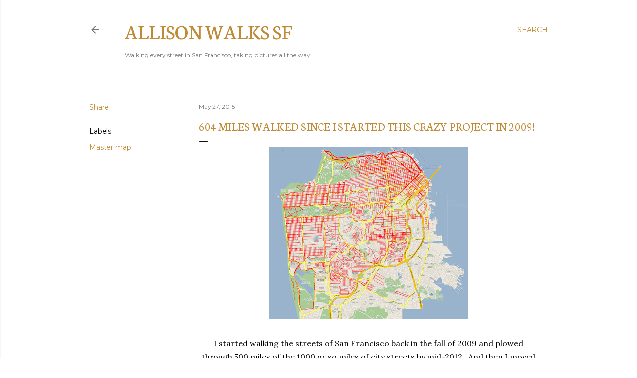

--- FILE ---
content_type: text/html; charset=utf-8
request_url: https://www.google.com/recaptcha/api2/aframe
body_size: 266
content:
<!DOCTYPE HTML><html><head><meta http-equiv="content-type" content="text/html; charset=UTF-8"></head><body><script nonce="lTRmxb5RnIQs2x_NaO6mFg">/** Anti-fraud and anti-abuse applications only. See google.com/recaptcha */ try{var clients={'sodar':'https://pagead2.googlesyndication.com/pagead/sodar?'};window.addEventListener("message",function(a){try{if(a.source===window.parent){var b=JSON.parse(a.data);var c=clients[b['id']];if(c){var d=document.createElement('img');d.src=c+b['params']+'&rc='+(localStorage.getItem("rc::a")?sessionStorage.getItem("rc::b"):"");window.document.body.appendChild(d);sessionStorage.setItem("rc::e",parseInt(sessionStorage.getItem("rc::e")||0)+1);localStorage.setItem("rc::h",'1762207706900');}}}catch(b){}});window.parent.postMessage("_grecaptcha_ready", "*");}catch(b){}</script></body></html>